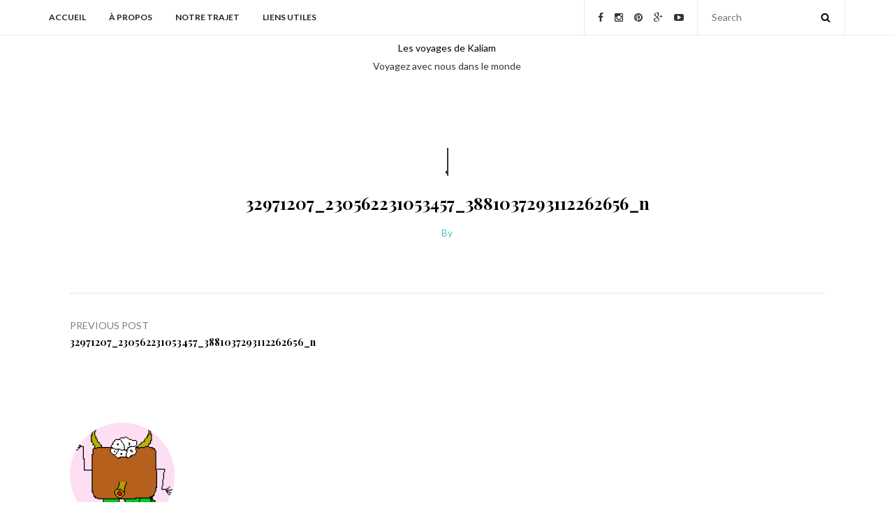

--- FILE ---
content_type: text/html; charset=UTF-8
request_url: https://www.kaliam-voyages.com/32971207_230562231053457_3881037293112262656_n/
body_size: 17487
content:

<!DOCTYPE html>
<html dir="ltr" lang="fr-FR">
<head>

	<meta charset="UTF-8">
	<meta http-equiv="X-UA-Compatible" content="IE=edge">
	<meta name="viewport" content="width=device-width, initial-scale=1">
	<meta name="p:domain_verify" content="ad65a777368e88a5e91e879f187778e0"/>
	<link rel="profile" href="https://gmpg.org/xfn/11" />

    <link rel="icon" href="https://www.kaliam-voyages.com/wp-content/uploads/2016/06/Kaliam-logo02.png" sizes="32x32" />
<link rel="icon" href="https://www.kaliam-voyages.com/wp-content/uploads/2016/06/Kaliam-logo02.png" sizes="192x192" />
<link rel="apple-touch-icon" href="https://www.kaliam-voyages.com/wp-content/uploads/2016/06/Kaliam-logo02.png" />
<meta name="msapplication-TileImage" content="https://www.kaliam-voyages.com/wp-content/uploads/2016/06/Kaliam-logo02.png" />
	<link rel="pingback" href="https://www.kaliam-voyages.com/xmlrpc.php" />
	<script>(function(html){html.className = html.className.replace(/\bno-js\b/,'js')})(document.documentElement);</script>
<title>32971207_230562231053457_3881037293112262656_n | Les voyages de Kaliam</title>

		<!-- All in One SEO Pro 4.6.2 - aioseo.com -->
		<meta name="description" content="Thx to our host, we discover some local fruits here in Vietnam // Merci à notre hôte, nous a ons deécoyvert quelques fruits typiques du Vietnam" />
		<meta name="robots" content="max-image-preview:large" />
		<meta name="google-site-verification" content="google-site-verification=8A4WvWtO9VikHwMH6MkChikpEzhdJPd9Icyc3-FO508" />
		<link rel="canonical" href="https://www.kaliam-voyages.com/32971207_230562231053457_3881037293112262656_n/" />
		<meta name="generator" content="All in One SEO Pro (AIOSEO) 4.6.2" />
		<meta name="google" content="nositelinkssearchbox" />
		<script type="application/ld+json" class="aioseo-schema">
			{"@context":"https:\/\/schema.org","@graph":[{"@type":"BreadcrumbList","@id":"https:\/\/www.kaliam-voyages.com\/32971207_230562231053457_3881037293112262656_n\/#breadcrumblist","itemListElement":[{"@type":"ListItem","@id":"https:\/\/www.kaliam-voyages.com\/#listItem","position":1,"name":"Domicile","item":"https:\/\/www.kaliam-voyages.com\/","nextItem":"https:\/\/www.kaliam-voyages.com\/32971207_230562231053457_3881037293112262656_n\/#listItem"},{"@type":"ListItem","@id":"https:\/\/www.kaliam-voyages.com\/32971207_230562231053457_3881037293112262656_n\/#listItem","position":2,"name":"32971207_230562231053457_3881037293112262656_n","previousItem":"https:\/\/www.kaliam-voyages.com\/#listItem"}]},{"@type":"ItemPage","@id":"https:\/\/www.kaliam-voyages.com\/32971207_230562231053457_3881037293112262656_n\/#itempage","url":"https:\/\/www.kaliam-voyages.com\/32971207_230562231053457_3881037293112262656_n\/","name":"32971207_230562231053457_3881037293112262656_n | Les voyages de Kaliam","description":"Thx to our host, we discover some local fruits here in Vietnam \/\/ Merci \u00e0 notre h\u00f4te, nous a ons de\u00e9coyvert quelques fruits typiques du Vietnam","inLanguage":"fr-FR","isPartOf":{"@id":"https:\/\/www.kaliam-voyages.com\/#website"},"breadcrumb":{"@id":"https:\/\/www.kaliam-voyages.com\/32971207_230562231053457_3881037293112262656_n\/#breadcrumblist"},"author":{"@id":"https:\/\/www.kaliam-voyages.com\/author\/#author"},"creator":{"@id":"https:\/\/www.kaliam-voyages.com\/author\/#author"},"datePublished":"2018-06-07T18:47:31+01:00","dateModified":"2018-06-07T18:47:31+01:00"},{"@type":"Organization","@id":"https:\/\/www.kaliam-voyages.com\/#organization","name":"kaliam voyages","url":"https:\/\/www.kaliam-voyages.com\/","logo":{"@type":"ImageObject","url":"https:\/\/www.kaliam-voyages.com\/wp-content\/uploads\/2016\/06\/Kaliam-logo02.png","@id":"https:\/\/www.kaliam-voyages.com\/32971207_230562231053457_3881037293112262656_n\/#organizationLogo","width":250,"height":243,"caption":"nos voyages en famille"},"image":{"@id":"https:\/\/www.kaliam-voyages.com\/32971207_230562231053457_3881037293112262656_n\/#organizationLogo"},"sameAs":["https:\/\/www.instagram.com\/kaliam_voyages\/","https:\/\/www.tiktok.com\/@kaliamvoyages"],"contactPoint":{"@type":"ContactPoint","telephone":"+352621744785","contactType":"none"}},{"@type":"WebPage","@id":"https:\/\/www.kaliam-voyages.com\/32971207_230562231053457_3881037293112262656_n\/#webpage","url":"https:\/\/www.kaliam-voyages.com\/32971207_230562231053457_3881037293112262656_n\/","name":"32971207_230562231053457_3881037293112262656_n | Les voyages de Kaliam","description":"Thx to our host, we discover some local fruits here in Vietnam \/\/ Merci \u00e0 notre h\u00f4te, nous a ons de\u00e9coyvert quelques fruits typiques du Vietnam","inLanguage":"fr-FR","isPartOf":{"@id":"https:\/\/www.kaliam-voyages.com\/#website"},"breadcrumb":{"@id":"https:\/\/www.kaliam-voyages.com\/32971207_230562231053457_3881037293112262656_n\/#breadcrumblist"},"author":{"@id":"https:\/\/www.kaliam-voyages.com\/author\/#author"},"creator":{"@id":"https:\/\/www.kaliam-voyages.com\/author\/#author"},"datePublished":"2018-06-07T18:47:31+01:00","dateModified":"2018-06-07T18:47:31+01:00"},{"@type":"WebSite","@id":"https:\/\/www.kaliam-voyages.com\/#website","url":"https:\/\/www.kaliam-voyages.com\/","name":"Les voyages de Kaliam","alternateName":"Les histoires de nos voyages en famille","description":"Voyagez avec nous dans le monde","inLanguage":"fr-FR","publisher":{"@id":"https:\/\/www.kaliam-voyages.com\/#organization"}}]}
		</script>
		<!-- All in One SEO Pro -->

<link rel='dns-prefetch' href='//fonts.googleapis.com' />
<link rel='dns-prefetch' href='//cdnjs.cloudflare.com' />
<link rel="alternate" type="application/rss+xml" title="Les voyages de Kaliam &raquo; Flux" href="https://www.kaliam-voyages.com/feed/" />
<link rel="alternate" type="application/rss+xml" title="Les voyages de Kaliam &raquo; Flux des commentaires" href="https://www.kaliam-voyages.com/comments/feed/" />


<!-- WS Google Webmaster Tools v2.1 - https://wordpress.org/plugins/ws-google-webmaster-tools/ -->
<!-- Website - http://www.webshouter.net/ -->
<script>
  (function(i,s,o,g,r,a,m){i['GoogleAnalyticsObject']=r;i[r]=i[r]||function(){
  (i[r].q=i[r].q||[]).push(arguments)},i[r].l=1*new Date();a=s.createElement(o),
  m=s.getElementsByTagName(o)[0];a.async=1;a.src=g;m.parentNode.insertBefore(a,m)
  })(window,document,'script','//www.google-analytics.com/analytics.js','ga');

  ga('create', 'UA-71717470-1', 'auto');
  ga('send', 'pageview');

</script>
<!-- / WS Google Webmaster Tools plugin. -->

<link rel="alternate" type="application/rss+xml" title="Les voyages de Kaliam &raquo; 32971207_230562231053457_3881037293112262656_n Flux des commentaires" href="https://www.kaliam-voyages.com/feed/?attachment_id=2963" />
		<!-- This site uses the Google Analytics by MonsterInsights plugin v9.10.1 - Using Analytics tracking - https://www.monsterinsights.com/ -->
							<script src="//www.googletagmanager.com/gtag/js?id=G-YT7M47C3WN"  data-cfasync="false" data-wpfc-render="false" type="text/javascript" async></script>
			<script data-cfasync="false" data-wpfc-render="false" type="text/javascript">
				var mi_version = '9.10.1';
				var mi_track_user = true;
				var mi_no_track_reason = '';
								var MonsterInsightsDefaultLocations = {"page_location":"https:\/\/www.kaliam-voyages.com\/32971207_230562231053457_3881037293112262656_n\/"};
								if ( typeof MonsterInsightsPrivacyGuardFilter === 'function' ) {
					var MonsterInsightsLocations = (typeof MonsterInsightsExcludeQuery === 'object') ? MonsterInsightsPrivacyGuardFilter( MonsterInsightsExcludeQuery ) : MonsterInsightsPrivacyGuardFilter( MonsterInsightsDefaultLocations );
				} else {
					var MonsterInsightsLocations = (typeof MonsterInsightsExcludeQuery === 'object') ? MonsterInsightsExcludeQuery : MonsterInsightsDefaultLocations;
				}

								var disableStrs = [
										'ga-disable-G-YT7M47C3WN',
									];

				/* Function to detect opted out users */
				function __gtagTrackerIsOptedOut() {
					for (var index = 0; index < disableStrs.length; index++) {
						if (document.cookie.indexOf(disableStrs[index] + '=true') > -1) {
							return true;
						}
					}

					return false;
				}

				/* Disable tracking if the opt-out cookie exists. */
				if (__gtagTrackerIsOptedOut()) {
					for (var index = 0; index < disableStrs.length; index++) {
						window[disableStrs[index]] = true;
					}
				}

				/* Opt-out function */
				function __gtagTrackerOptout() {
					for (var index = 0; index < disableStrs.length; index++) {
						document.cookie = disableStrs[index] + '=true; expires=Thu, 31 Dec 2099 23:59:59 UTC; path=/';
						window[disableStrs[index]] = true;
					}
				}

				if ('undefined' === typeof gaOptout) {
					function gaOptout() {
						__gtagTrackerOptout();
					}
				}
								window.dataLayer = window.dataLayer || [];

				window.MonsterInsightsDualTracker = {
					helpers: {},
					trackers: {},
				};
				if (mi_track_user) {
					function __gtagDataLayer() {
						dataLayer.push(arguments);
					}

					function __gtagTracker(type, name, parameters) {
						if (!parameters) {
							parameters = {};
						}

						if (parameters.send_to) {
							__gtagDataLayer.apply(null, arguments);
							return;
						}

						if (type === 'event') {
														parameters.send_to = monsterinsights_frontend.v4_id;
							var hookName = name;
							if (typeof parameters['event_category'] !== 'undefined') {
								hookName = parameters['event_category'] + ':' + name;
							}

							if (typeof MonsterInsightsDualTracker.trackers[hookName] !== 'undefined') {
								MonsterInsightsDualTracker.trackers[hookName](parameters);
							} else {
								__gtagDataLayer('event', name, parameters);
							}
							
						} else {
							__gtagDataLayer.apply(null, arguments);
						}
					}

					__gtagTracker('js', new Date());
					__gtagTracker('set', {
						'developer_id.dZGIzZG': true,
											});
					if ( MonsterInsightsLocations.page_location ) {
						__gtagTracker('set', MonsterInsightsLocations);
					}
										__gtagTracker('config', 'G-YT7M47C3WN', {"forceSSL":"true","link_attribution":"true"} );
										window.gtag = __gtagTracker;										(function () {
						/* https://developers.google.com/analytics/devguides/collection/analyticsjs/ */
						/* ga and __gaTracker compatibility shim. */
						var noopfn = function () {
							return null;
						};
						var newtracker = function () {
							return new Tracker();
						};
						var Tracker = function () {
							return null;
						};
						var p = Tracker.prototype;
						p.get = noopfn;
						p.set = noopfn;
						p.send = function () {
							var args = Array.prototype.slice.call(arguments);
							args.unshift('send');
							__gaTracker.apply(null, args);
						};
						var __gaTracker = function () {
							var len = arguments.length;
							if (len === 0) {
								return;
							}
							var f = arguments[len - 1];
							if (typeof f !== 'object' || f === null || typeof f.hitCallback !== 'function') {
								if ('send' === arguments[0]) {
									var hitConverted, hitObject = false, action;
									if ('event' === arguments[1]) {
										if ('undefined' !== typeof arguments[3]) {
											hitObject = {
												'eventAction': arguments[3],
												'eventCategory': arguments[2],
												'eventLabel': arguments[4],
												'value': arguments[5] ? arguments[5] : 1,
											}
										}
									}
									if ('pageview' === arguments[1]) {
										if ('undefined' !== typeof arguments[2]) {
											hitObject = {
												'eventAction': 'page_view',
												'page_path': arguments[2],
											}
										}
									}
									if (typeof arguments[2] === 'object') {
										hitObject = arguments[2];
									}
									if (typeof arguments[5] === 'object') {
										Object.assign(hitObject, arguments[5]);
									}
									if ('undefined' !== typeof arguments[1].hitType) {
										hitObject = arguments[1];
										if ('pageview' === hitObject.hitType) {
											hitObject.eventAction = 'page_view';
										}
									}
									if (hitObject) {
										action = 'timing' === arguments[1].hitType ? 'timing_complete' : hitObject.eventAction;
										hitConverted = mapArgs(hitObject);
										__gtagTracker('event', action, hitConverted);
									}
								}
								return;
							}

							function mapArgs(args) {
								var arg, hit = {};
								var gaMap = {
									'eventCategory': 'event_category',
									'eventAction': 'event_action',
									'eventLabel': 'event_label',
									'eventValue': 'event_value',
									'nonInteraction': 'non_interaction',
									'timingCategory': 'event_category',
									'timingVar': 'name',
									'timingValue': 'value',
									'timingLabel': 'event_label',
									'page': 'page_path',
									'location': 'page_location',
									'title': 'page_title',
									'referrer' : 'page_referrer',
								};
								for (arg in args) {
																		if (!(!args.hasOwnProperty(arg) || !gaMap.hasOwnProperty(arg))) {
										hit[gaMap[arg]] = args[arg];
									} else {
										hit[arg] = args[arg];
									}
								}
								return hit;
							}

							try {
								f.hitCallback();
							} catch (ex) {
							}
						};
						__gaTracker.create = newtracker;
						__gaTracker.getByName = newtracker;
						__gaTracker.getAll = function () {
							return [];
						};
						__gaTracker.remove = noopfn;
						__gaTracker.loaded = true;
						window['__gaTracker'] = __gaTracker;
					})();
									} else {
										console.log("");
					(function () {
						function __gtagTracker() {
							return null;
						}

						window['__gtagTracker'] = __gtagTracker;
						window['gtag'] = __gtagTracker;
					})();
									}
			</script>
							<!-- / Google Analytics by MonsterInsights -->
		<script type="text/javascript">
/* <![CDATA[ */
window._wpemojiSettings = {"baseUrl":"https:\/\/s.w.org\/images\/core\/emoji\/15.0.3\/72x72\/","ext":".png","svgUrl":"https:\/\/s.w.org\/images\/core\/emoji\/15.0.3\/svg\/","svgExt":".svg","source":{"concatemoji":"https:\/\/www.kaliam-voyages.com\/wp-includes\/js\/wp-emoji-release.min.js?ver=6.5.7"}};
/*! This file is auto-generated */
!function(i,n){var o,s,e;function c(e){try{var t={supportTests:e,timestamp:(new Date).valueOf()};sessionStorage.setItem(o,JSON.stringify(t))}catch(e){}}function p(e,t,n){e.clearRect(0,0,e.canvas.width,e.canvas.height),e.fillText(t,0,0);var t=new Uint32Array(e.getImageData(0,0,e.canvas.width,e.canvas.height).data),r=(e.clearRect(0,0,e.canvas.width,e.canvas.height),e.fillText(n,0,0),new Uint32Array(e.getImageData(0,0,e.canvas.width,e.canvas.height).data));return t.every(function(e,t){return e===r[t]})}function u(e,t,n){switch(t){case"flag":return n(e,"\ud83c\udff3\ufe0f\u200d\u26a7\ufe0f","\ud83c\udff3\ufe0f\u200b\u26a7\ufe0f")?!1:!n(e,"\ud83c\uddfa\ud83c\uddf3","\ud83c\uddfa\u200b\ud83c\uddf3")&&!n(e,"\ud83c\udff4\udb40\udc67\udb40\udc62\udb40\udc65\udb40\udc6e\udb40\udc67\udb40\udc7f","\ud83c\udff4\u200b\udb40\udc67\u200b\udb40\udc62\u200b\udb40\udc65\u200b\udb40\udc6e\u200b\udb40\udc67\u200b\udb40\udc7f");case"emoji":return!n(e,"\ud83d\udc26\u200d\u2b1b","\ud83d\udc26\u200b\u2b1b")}return!1}function f(e,t,n){var r="undefined"!=typeof WorkerGlobalScope&&self instanceof WorkerGlobalScope?new OffscreenCanvas(300,150):i.createElement("canvas"),a=r.getContext("2d",{willReadFrequently:!0}),o=(a.textBaseline="top",a.font="600 32px Arial",{});return e.forEach(function(e){o[e]=t(a,e,n)}),o}function t(e){var t=i.createElement("script");t.src=e,t.defer=!0,i.head.appendChild(t)}"undefined"!=typeof Promise&&(o="wpEmojiSettingsSupports",s=["flag","emoji"],n.supports={everything:!0,everythingExceptFlag:!0},e=new Promise(function(e){i.addEventListener("DOMContentLoaded",e,{once:!0})}),new Promise(function(t){var n=function(){try{var e=JSON.parse(sessionStorage.getItem(o));if("object"==typeof e&&"number"==typeof e.timestamp&&(new Date).valueOf()<e.timestamp+604800&&"object"==typeof e.supportTests)return e.supportTests}catch(e){}return null}();if(!n){if("undefined"!=typeof Worker&&"undefined"!=typeof OffscreenCanvas&&"undefined"!=typeof URL&&URL.createObjectURL&&"undefined"!=typeof Blob)try{var e="postMessage("+f.toString()+"("+[JSON.stringify(s),u.toString(),p.toString()].join(",")+"));",r=new Blob([e],{type:"text/javascript"}),a=new Worker(URL.createObjectURL(r),{name:"wpTestEmojiSupports"});return void(a.onmessage=function(e){c(n=e.data),a.terminate(),t(n)})}catch(e){}c(n=f(s,u,p))}t(n)}).then(function(e){for(var t in e)n.supports[t]=e[t],n.supports.everything=n.supports.everything&&n.supports[t],"flag"!==t&&(n.supports.everythingExceptFlag=n.supports.everythingExceptFlag&&n.supports[t]);n.supports.everythingExceptFlag=n.supports.everythingExceptFlag&&!n.supports.flag,n.DOMReady=!1,n.readyCallback=function(){n.DOMReady=!0}}).then(function(){return e}).then(function(){var e;n.supports.everything||(n.readyCallback(),(e=n.source||{}).concatemoji?t(e.concatemoji):e.wpemoji&&e.twemoji&&(t(e.twemoji),t(e.wpemoji)))}))}((window,document),window._wpemojiSettings);
/* ]]> */
</script>
<style type="text/css">
.hasCountdown{text-shadow:transparent 0 1px 1px;overflow:hidden;padding:5px}
.countdown_rtl{direction:rtl}
.countdown_holding span{background-color:#ccc}
.countdown_row{clear:both;width:100%;text-align:center}
.countdown_show1 .countdown_section{width:98%}
.countdown_show2 .countdown_section{width:48%}
.countdown_show3 .countdown_section{width:32.5%}
.countdown_show4 .countdown_section{width:24.5%}
.countdown_show5 .countdown_section{width:19.5%}
.countdown_show6 .countdown_section{width:16.25%}
.countdown_show7 .countdown_section{width:14%}
.countdown_section{display:block;float:left;font-size:75%;text-align:center;margin:3px 0}
.countdown_amount{font-size:200%}
.countdown_descr{display:block;width:100%}
a.countdown_infolink{display:block;border-radius:10px;width:14px;height:13px;float:right;font-size:9px;line-height:13px;font-weight:700;text-align:center;position:relative;top:-15px;border:1px solid}
#countdown-preview{padding:10px}
</style>
<style id='wp-emoji-styles-inline-css' type='text/css'>

	img.wp-smiley, img.emoji {
		display: inline !important;
		border: none !important;
		box-shadow: none !important;
		height: 1em !important;
		width: 1em !important;
		margin: 0 0.07em !important;
		vertical-align: -0.1em !important;
		background: none !important;
		padding: 0 !important;
	}
</style>
<link rel='stylesheet' id='wp-block-library-css' href='https://www.kaliam-voyages.com/wp-includes/css/dist/block-library/style.min.css?ver=6.5.7' type='text/css' media='all' />
<style id='classic-theme-styles-inline-css' type='text/css'>
/*! This file is auto-generated */
.wp-block-button__link{color:#fff;background-color:#32373c;border-radius:9999px;box-shadow:none;text-decoration:none;padding:calc(.667em + 2px) calc(1.333em + 2px);font-size:1.125em}.wp-block-file__button{background:#32373c;color:#fff;text-decoration:none}
</style>
<style id='global-styles-inline-css' type='text/css'>
body{--wp--preset--color--black: #000000;--wp--preset--color--cyan-bluish-gray: #abb8c3;--wp--preset--color--white: #ffffff;--wp--preset--color--pale-pink: #f78da7;--wp--preset--color--vivid-red: #cf2e2e;--wp--preset--color--luminous-vivid-orange: #ff6900;--wp--preset--color--luminous-vivid-amber: #fcb900;--wp--preset--color--light-green-cyan: #7bdcb5;--wp--preset--color--vivid-green-cyan: #00d084;--wp--preset--color--pale-cyan-blue: #8ed1fc;--wp--preset--color--vivid-cyan-blue: #0693e3;--wp--preset--color--vivid-purple: #9b51e0;--wp--preset--gradient--vivid-cyan-blue-to-vivid-purple: linear-gradient(135deg,rgba(6,147,227,1) 0%,rgb(155,81,224) 100%);--wp--preset--gradient--light-green-cyan-to-vivid-green-cyan: linear-gradient(135deg,rgb(122,220,180) 0%,rgb(0,208,130) 100%);--wp--preset--gradient--luminous-vivid-amber-to-luminous-vivid-orange: linear-gradient(135deg,rgba(252,185,0,1) 0%,rgba(255,105,0,1) 100%);--wp--preset--gradient--luminous-vivid-orange-to-vivid-red: linear-gradient(135deg,rgba(255,105,0,1) 0%,rgb(207,46,46) 100%);--wp--preset--gradient--very-light-gray-to-cyan-bluish-gray: linear-gradient(135deg,rgb(238,238,238) 0%,rgb(169,184,195) 100%);--wp--preset--gradient--cool-to-warm-spectrum: linear-gradient(135deg,rgb(74,234,220) 0%,rgb(151,120,209) 20%,rgb(207,42,186) 40%,rgb(238,44,130) 60%,rgb(251,105,98) 80%,rgb(254,248,76) 100%);--wp--preset--gradient--blush-light-purple: linear-gradient(135deg,rgb(255,206,236) 0%,rgb(152,150,240) 100%);--wp--preset--gradient--blush-bordeaux: linear-gradient(135deg,rgb(254,205,165) 0%,rgb(254,45,45) 50%,rgb(107,0,62) 100%);--wp--preset--gradient--luminous-dusk: linear-gradient(135deg,rgb(255,203,112) 0%,rgb(199,81,192) 50%,rgb(65,88,208) 100%);--wp--preset--gradient--pale-ocean: linear-gradient(135deg,rgb(255,245,203) 0%,rgb(182,227,212) 50%,rgb(51,167,181) 100%);--wp--preset--gradient--electric-grass: linear-gradient(135deg,rgb(202,248,128) 0%,rgb(113,206,126) 100%);--wp--preset--gradient--midnight: linear-gradient(135deg,rgb(2,3,129) 0%,rgb(40,116,252) 100%);--wp--preset--font-size--small: 13px;--wp--preset--font-size--medium: 20px;--wp--preset--font-size--large: 36px;--wp--preset--font-size--x-large: 42px;--wp--preset--spacing--20: 0.44rem;--wp--preset--spacing--30: 0.67rem;--wp--preset--spacing--40: 1rem;--wp--preset--spacing--50: 1.5rem;--wp--preset--spacing--60: 2.25rem;--wp--preset--spacing--70: 3.38rem;--wp--preset--spacing--80: 5.06rem;--wp--preset--shadow--natural: 6px 6px 9px rgba(0, 0, 0, 0.2);--wp--preset--shadow--deep: 12px 12px 50px rgba(0, 0, 0, 0.4);--wp--preset--shadow--sharp: 6px 6px 0px rgba(0, 0, 0, 0.2);--wp--preset--shadow--outlined: 6px 6px 0px -3px rgba(255, 255, 255, 1), 6px 6px rgba(0, 0, 0, 1);--wp--preset--shadow--crisp: 6px 6px 0px rgba(0, 0, 0, 1);}:where(.is-layout-flex){gap: 0.5em;}:where(.is-layout-grid){gap: 0.5em;}body .is-layout-flex{display: flex;}body .is-layout-flex{flex-wrap: wrap;align-items: center;}body .is-layout-flex > *{margin: 0;}body .is-layout-grid{display: grid;}body .is-layout-grid > *{margin: 0;}:where(.wp-block-columns.is-layout-flex){gap: 2em;}:where(.wp-block-columns.is-layout-grid){gap: 2em;}:where(.wp-block-post-template.is-layout-flex){gap: 1.25em;}:where(.wp-block-post-template.is-layout-grid){gap: 1.25em;}.has-black-color{color: var(--wp--preset--color--black) !important;}.has-cyan-bluish-gray-color{color: var(--wp--preset--color--cyan-bluish-gray) !important;}.has-white-color{color: var(--wp--preset--color--white) !important;}.has-pale-pink-color{color: var(--wp--preset--color--pale-pink) !important;}.has-vivid-red-color{color: var(--wp--preset--color--vivid-red) !important;}.has-luminous-vivid-orange-color{color: var(--wp--preset--color--luminous-vivid-orange) !important;}.has-luminous-vivid-amber-color{color: var(--wp--preset--color--luminous-vivid-amber) !important;}.has-light-green-cyan-color{color: var(--wp--preset--color--light-green-cyan) !important;}.has-vivid-green-cyan-color{color: var(--wp--preset--color--vivid-green-cyan) !important;}.has-pale-cyan-blue-color{color: var(--wp--preset--color--pale-cyan-blue) !important;}.has-vivid-cyan-blue-color{color: var(--wp--preset--color--vivid-cyan-blue) !important;}.has-vivid-purple-color{color: var(--wp--preset--color--vivid-purple) !important;}.has-black-background-color{background-color: var(--wp--preset--color--black) !important;}.has-cyan-bluish-gray-background-color{background-color: var(--wp--preset--color--cyan-bluish-gray) !important;}.has-white-background-color{background-color: var(--wp--preset--color--white) !important;}.has-pale-pink-background-color{background-color: var(--wp--preset--color--pale-pink) !important;}.has-vivid-red-background-color{background-color: var(--wp--preset--color--vivid-red) !important;}.has-luminous-vivid-orange-background-color{background-color: var(--wp--preset--color--luminous-vivid-orange) !important;}.has-luminous-vivid-amber-background-color{background-color: var(--wp--preset--color--luminous-vivid-amber) !important;}.has-light-green-cyan-background-color{background-color: var(--wp--preset--color--light-green-cyan) !important;}.has-vivid-green-cyan-background-color{background-color: var(--wp--preset--color--vivid-green-cyan) !important;}.has-pale-cyan-blue-background-color{background-color: var(--wp--preset--color--pale-cyan-blue) !important;}.has-vivid-cyan-blue-background-color{background-color: var(--wp--preset--color--vivid-cyan-blue) !important;}.has-vivid-purple-background-color{background-color: var(--wp--preset--color--vivid-purple) !important;}.has-black-border-color{border-color: var(--wp--preset--color--black) !important;}.has-cyan-bluish-gray-border-color{border-color: var(--wp--preset--color--cyan-bluish-gray) !important;}.has-white-border-color{border-color: var(--wp--preset--color--white) !important;}.has-pale-pink-border-color{border-color: var(--wp--preset--color--pale-pink) !important;}.has-vivid-red-border-color{border-color: var(--wp--preset--color--vivid-red) !important;}.has-luminous-vivid-orange-border-color{border-color: var(--wp--preset--color--luminous-vivid-orange) !important;}.has-luminous-vivid-amber-border-color{border-color: var(--wp--preset--color--luminous-vivid-amber) !important;}.has-light-green-cyan-border-color{border-color: var(--wp--preset--color--light-green-cyan) !important;}.has-vivid-green-cyan-border-color{border-color: var(--wp--preset--color--vivid-green-cyan) !important;}.has-pale-cyan-blue-border-color{border-color: var(--wp--preset--color--pale-cyan-blue) !important;}.has-vivid-cyan-blue-border-color{border-color: var(--wp--preset--color--vivid-cyan-blue) !important;}.has-vivid-purple-border-color{border-color: var(--wp--preset--color--vivid-purple) !important;}.has-vivid-cyan-blue-to-vivid-purple-gradient-background{background: var(--wp--preset--gradient--vivid-cyan-blue-to-vivid-purple) !important;}.has-light-green-cyan-to-vivid-green-cyan-gradient-background{background: var(--wp--preset--gradient--light-green-cyan-to-vivid-green-cyan) !important;}.has-luminous-vivid-amber-to-luminous-vivid-orange-gradient-background{background: var(--wp--preset--gradient--luminous-vivid-amber-to-luminous-vivid-orange) !important;}.has-luminous-vivid-orange-to-vivid-red-gradient-background{background: var(--wp--preset--gradient--luminous-vivid-orange-to-vivid-red) !important;}.has-very-light-gray-to-cyan-bluish-gray-gradient-background{background: var(--wp--preset--gradient--very-light-gray-to-cyan-bluish-gray) !important;}.has-cool-to-warm-spectrum-gradient-background{background: var(--wp--preset--gradient--cool-to-warm-spectrum) !important;}.has-blush-light-purple-gradient-background{background: var(--wp--preset--gradient--blush-light-purple) !important;}.has-blush-bordeaux-gradient-background{background: var(--wp--preset--gradient--blush-bordeaux) !important;}.has-luminous-dusk-gradient-background{background: var(--wp--preset--gradient--luminous-dusk) !important;}.has-pale-ocean-gradient-background{background: var(--wp--preset--gradient--pale-ocean) !important;}.has-electric-grass-gradient-background{background: var(--wp--preset--gradient--electric-grass) !important;}.has-midnight-gradient-background{background: var(--wp--preset--gradient--midnight) !important;}.has-small-font-size{font-size: var(--wp--preset--font-size--small) !important;}.has-medium-font-size{font-size: var(--wp--preset--font-size--medium) !important;}.has-large-font-size{font-size: var(--wp--preset--font-size--large) !important;}.has-x-large-font-size{font-size: var(--wp--preset--font-size--x-large) !important;}
.wp-block-navigation a:where(:not(.wp-element-button)){color: inherit;}
:where(.wp-block-post-template.is-layout-flex){gap: 1.25em;}:where(.wp-block-post-template.is-layout-grid){gap: 1.25em;}
:where(.wp-block-columns.is-layout-flex){gap: 2em;}:where(.wp-block-columns.is-layout-grid){gap: 2em;}
.wp-block-pullquote{font-size: 1.5em;line-height: 1.6;}
</style>
<link rel='stylesheet' id='contact-form-7-css' href='https://www.kaliam-voyages.com/wp-content/plugins/contact-form-7/includes/css/styles.css?ver=5.9.8' type='text/css' media='all' />
<link rel='stylesheet' id='rua-public-styles-css' href='https://www.kaliam-voyages.com/wp-content/plugins/rua-blog-subscriber-lite/css/rua-blog-subscriber-public-styles.css?ver=6.5.7' type='text/css' media='all' />
<link rel='stylesheet' id='rua-font-awesome-css-css' href='https://www.kaliam-voyages.com/wp-content/plugins/rua-blog-subscriber-lite/css/font-awesome.min.css?ver=6.5.7' type='text/css' media='all' />
<link rel='stylesheet' id='SFSImainCss-css' href='https://www.kaliam-voyages.com/wp-content/plugins/ultimate-social-media-icons/css/sfsi-style.css?ver=2.9.6' type='text/css' media='all' />
<link rel='stylesheet' id='wpsc-style-css' href='https://www.kaliam-voyages.com/wp-content/plugins/wordpress-simple-paypal-shopping-cart/assets/wpsc-front-end-styles.css?ver=5.2.2' type='text/css' media='all' />
<link rel='stylesheet' id='dumblog-fonts-css' href='//fonts.googleapis.com/css?family=Playfair+Display%3A400%2C700%2C700italic%2C900%7CLato%3A400%2C300%2C700%2C900&#038;ver=1.0.0' type='text/css' media='all' />
<link rel='stylesheet' id='boostrap-css' href='https://www.kaliam-voyages.com/wp-content/themes/dumblog/css/bootstrap.min.css?ver=6.5.7' type='text/css' media='all' />
<link rel='stylesheet' id='dumblog_style-css' href='https://www.kaliam-voyages.com/wp-content/themes/dumblog/style.css?ver=6.5.7' type='text/css' media='all' />
<link rel='stylesheet' id='dumblog_responsive-css' href='https://www.kaliam-voyages.com/wp-content/themes/dumblog/css/responsive.css?ver=6.5.7' type='text/css' media='all' />
<link rel='stylesheet' id='bxslider-css-css' href='https://www.kaliam-voyages.com/wp-content/themes/dumblog/css/jquery.bxslider.css?ver=6.5.7' type='text/css' media='all' />
<link rel='stylesheet' id='slicknav-css-css' href='https://www.kaliam-voyages.com/wp-content/themes/dumblog/css/slicknav.css?ver=6.5.7' type='text/css' media='all' />
<link rel='stylesheet' id='owl-css-css' href='https://www.kaliam-voyages.com/wp-content/themes/dumblog/css/owl.carousel.css?ver=6.5.7' type='text/css' media='all' />
<link rel='stylesheet' id='owl-theme-css-css' href='https://www.kaliam-voyages.com/wp-content/themes/dumblog/css/owl.theme.css?ver=6.5.7' type='text/css' media='all' />
<link rel='stylesheet' id='font-awesome-css' href='//cdnjs.cloudflare.com/ajax/libs/font-awesome/4.3.0/css/font-awesome.min.css?ver=6.5.7' type='text/css' media='all' />
<script type="text/javascript" src="https://www.kaliam-voyages.com/wp-content/plugins/google-analytics-for-wordpress/assets/js/frontend-gtag.min.js?ver=9.10.1" id="monsterinsights-frontend-script-js" async="async" data-wp-strategy="async"></script>
<script data-cfasync="false" data-wpfc-render="false" type="text/javascript" id='monsterinsights-frontend-script-js-extra'>/* <![CDATA[ */
var monsterinsights_frontend = {"js_events_tracking":"true","download_extensions":"doc,pdf,ppt,zip,xls,docx,pptx,xlsx","inbound_paths":"[{\"path\":\"\\\/go\\\/\",\"label\":\"affiliate\"},{\"path\":\"\\\/recommend\\\/\",\"label\":\"affiliate\"}]","home_url":"https:\/\/www.kaliam-voyages.com","hash_tracking":"false","v4_id":"G-YT7M47C3WN"};/* ]]> */
</script>
<script type="text/javascript" src="https://www.kaliam-voyages.com/wp-includes/js/jquery/jquery.min.js?ver=3.7.1" id="jquery-core-js"></script>
<script type="text/javascript" src="https://www.kaliam-voyages.com/wp-includes/js/jquery/jquery-migrate.min.js?ver=3.4.1" id="jquery-migrate-js"></script>
<script type="text/javascript" src="https://www.kaliam-voyages.com/wp-content/plugins/rss-news-scroller/jquery.imagecube.js?ver=6.5.7" id="vhg_rss_script-js"></script>
<script type="text/javascript" id="rua-js-extra">
/* <![CDATA[ */
var MyAjax = {"ajaxurl":"https:\/\/www.kaliam-voyages.com\/wp-admin\/admin-ajax.php"};
/* ]]> */
</script>
<script type="text/javascript" src="https://www.kaliam-voyages.com/wp-content/plugins/rua-blog-subscriber-lite/js/custom.js?ver=6.5.7" id="rua-js"></script>
<script type="text/javascript" src="https://www.kaliam-voyages.com/wp-content/plugins/rua-blog-subscriber-lite/js/jquery.validate.min.js?ver=6.5.7" id="rua-js-validation-js"></script>
<link rel="https://api.w.org/" href="https://www.kaliam-voyages.com/wp-json/" /><link rel="alternate" type="application/json" href="https://www.kaliam-voyages.com/wp-json/wp/v2/media/2963" /><link rel="EditURI" type="application/rsd+xml" title="RSD" href="https://www.kaliam-voyages.com/xmlrpc.php?rsd" />
<meta name="generator" content="WordPress 6.5.7" />
<link rel='shortlink' href='https://www.kaliam-voyages.com/?p=2963' />
<link rel="alternate" type="application/json+oembed" href="https://www.kaliam-voyages.com/wp-json/oembed/1.0/embed?url=https%3A%2F%2Fwww.kaliam-voyages.com%2F32971207_230562231053457_3881037293112262656_n%2F" />
<link rel="alternate" type="text/xml+oembed" href="https://www.kaliam-voyages.com/wp-json/oembed/1.0/embed?url=https%3A%2F%2Fwww.kaliam-voyages.com%2F32971207_230562231053457_3881037293112262656_n%2F&#038;format=xml" />
<script type='text/javascript' data-cfasync='false'>var _mmunch = {'front': false, 'page': false, 'post': false, 'category': false, 'author': false, 'search': false, 'attachment': false, 'tag': false};_mmunch['post'] = true; _mmunch['postData'] = {"ID":2963,"post_name":"32971207_230562231053457_3881037293112262656_n","post_title":"32971207_230562231053457_3881037293112262656_n","post_type":"attachment","post_author":"0","post_status":"inherit"}; _mmunch['postCategories'] = []; _mmunch['postTags'] = false; _mmunch['postAuthor'] = {"name":"","ID":""};_mmunch['attachment'] = true;</script><script data-cfasync="false" src="//a.mailmunch.co/app/v1/site.js" id="mailmunch-script" data-plugin="mc_mm" data-mailmunch-site-id="264568" async></script><!-- OG TAGS -->
<meta property="og:site_name" content="Les voyages de Kaliam">
<meta property="fb:admins" content="">
<meta property="og:title" content="32971207_230562231053457_3881037293112262656_n | Les voyages de Kaliam Les voyages de Kaliam">
<meta property="og:description" content=" Thx to our host, we discover some local fruits here in Vietnam
//
 Merci à notre hôte, nous a ons deécoyvert quelques fruits typiques du Vietnam">
<meta property="og:url" content="https://www.kaliam-voyages.com/32971207_230562231053457_3881037293112262656_n/">
<meta property="og:type" content="article">
<meta property="og:image" content="https://www.kaliam-voyages.com/wp-content/plugins/og-tags/images/facebook.jpg">
<meta property="article:section" content="">
<meta property="article:publisher" content="https://www.facebook.com/kaliamvoyages/">
		<script type="text/javascript" async defer data-pin-color="red"  data-pin-height="28"  data-pin-hover="true"
			src="https://www.kaliam-voyages.com/wp-content/plugins/pinterest-pin-it-button-on-image-hover-and-post/js/pinit.js"></script>
		<meta name="follow.[base64]" content="P65l2gFcbjbwKl7mUHlK"/>
<!-- WP Simple Shopping Cart plugin v5.2.2 - https://wordpress.org/plugins/wordpress-simple-paypal-shopping-cart/ -->
	<script type="text/javascript">
	function ReadForm (obj1, tst) {
	    // Read the user form
	    var i,j,pos;
	    val_total="";val_combo="";

	    for (i=0; i<obj1.length; i++)
	    {
	        // run entire form
	        obj = obj1.elements[i];           // a form element

	        if (obj.type == "select-one")
	        {   // just selects
	            if (obj.name == "quantity" ||
	                obj.name == "amount") continue;
		        pos = obj.selectedIndex;        // which option selected
		        
		        const selected_option = obj.options[pos];
		        
		        val = selected_option?.value;   // selected value
		        if (selected_option?.getAttribute("data-display-text")){
                    val = selected_option?.getAttribute("data-display-text");
                }
		        
		        val_combo = val_combo + " (" + val + ")";
	        }
	    }
		// Now summarize everything we have processed above
		val_total = obj1.product_tmp.value + val_combo;
		obj1.wspsc_product.value = val_total;

        wpscShowCalculatedProductPrice(obj1);
	}

    document.addEventListener('DOMContentLoaded', function (){
        // Calculate all variation prices on initial page load.
        const addToCartForms = document.querySelectorAll('form.wp-cart-button-form');
        addToCartForms?.forEach(function(addToCartForm){
            wpscShowCalculatedProductPrice(addToCartForm);
        })
    })

    function wpscShowCalculatedProductPrice(form){
        const productBox = form.closest('.wp_cart_product_display_bottom');
        if (!productBox){
            // This is not a product display box shortcode, nothing o do.
            return;
        }

        const currentFormVarInputs = form.querySelectorAll('.wp_cart_variation1_select, .wp_cart_variation2_select, .wp_cart_variation3_select');
        if (!currentFormVarInputs.length){
            // This product does not have variations. Nothing to do.
            return;
        }

        const priceBox = productBox?.querySelector('.wp_cart_product_price');

        const basePriceEl = form?.querySelector('input[name="price"]');
        const basePrice = basePriceEl?.value;

        let updatedPrice = parseFloat(basePrice);

        currentFormVarInputs.forEach(function(varInput){
            const selectedOptionEl = varInput.options[varInput.selectedIndex];

            const varPrice = selectedOptionEl?.getAttribute("data-price");
            if (varPrice){
                // Nothing to do if no variation price set.
                updatedPrice += parseFloat(varPrice);
            }
        })

        priceBox.innerText = '€' + updatedPrice.toFixed(2);
    }

	</script>
    		<script>
			( function() {
				window.onpageshow = function( event ) {
					// Defined window.wpforms means that a form exists on a page.
					// If so and back/forward button has been clicked,
					// force reload a page to prevent the submit button state stuck.
					if ( typeof window.wpforms !== 'undefined' && event.persisted ) {
						window.location.reload();
					}
				};
			}() );
		</script>
		    <style type="text/css">

                #footer-social .social li a:hover,
        .post-item .social li a:after,
        .post-share .social li a:after,
        .post-item .readmore:after,
        .widget .tagcloud a:hover,
        .woocommerce .widget_price_filter .ui-slider .ui-slider-handle,
        .woocommerce .widget_price_filter .ui-slider .ui-slider-range,
        #sidebar .woocommerce-product-search input[type="submit"]:hover,
        #sidebar button[class="button"]:hover,
        .woocommerce span.onsale,
        .woocommerce #respond input#submit:hover,
        .woocommerce a.button:hover,
        .woocommerce button.button:hover,
        .woocommerce input.button:hover,
        .woocommerce #respond input#submit.alt:hover,
        .woocommerce a.button.alt:hover,
        .woocommerce button.button.alt:hover,
        .woocommerce input.button.alt:hover,
        .woocommerce div.product .woocommerce-tabs ul.tabs li.active{
            background-color: #52c4ca;
        }
        a:focus, a:hover,
        .dgt-post-meta h2 a:hover,
        .dgt-post-info,
        .dgt-post-info span,
        .dgt-post-info a,
        .overlay-thumb .dgt-post-info a:hover,
        .woocommerce ul.products li.product .price,
        .woocommerce div.product p.price, .woocommerce div.product span.price{
            color: #52c4ca;
        }
        .dgt-post-info .post-date,
        #sidebar .woocommerce-product-search input[type="submit"]:hover,
        #sidebar button[class="button"]:hover{
            border-color: #52c4ca;
        }
        .woocommerce span.onsale:after{
            border-color: transparent #52c4ca transparent transparent;
        }
        .woocommerce ul.products li.product .onsale:after{
            border-color: transparent transparent transparent #52c4ca;
        }

        		#logo { padding-top:5px; padding-bottom:5px; }
        
                #header{ background-color: rgba(255, 255, 255, 0.1); }
                #top-social a i{color: #333333}
        #top-social a:hover i, #top-search a:hover{color: #629a90}
        .show-search #searchform input#s{color: #000000}

                #navigation{color: #202020;}
        #navigation .menu li a{color: #202020;}
        #navigation .menu li a:hover{color: #adadad;}
                #navigation .menu .sub-menu, #navigation .menu .children{
            background-color: rgba(0, 0, 0, 0.1);
            border-color: #ffffff;
        }
        ul.menu ul a, .menu ul ul a{color: #202020;}
        ul.menu ul a:hover, .menu ul ul a:hover{color: #adadad;}

                         @media only screen and (min-width: 1200px) {
          .slider-post, .slider-post .slider-item{
           height: 400px          }
         }
                .overlay-thumb h3 a,
        .overlay-thumb .overlay-cat a:hover{color: #ffffff;}
        .overlay-thumb h3 a:hover,
        .overlay-thumb .overlay-cat a, .overlay-date{color: #ffffff;}
        .owl-theme .owl-controls .owl-buttons div{ background-color: rgba(255, 255, 255, 0.25); }
        .owl-theme .owl-controls .owl-buttons div{color: #ffffff;}
        .owl-theme .owl-controls.clickable .owl-buttons div:hover{background-color: #ffffff;}
        .owl-theme .owl-controls.clickable .owl-buttons div:hover{color: #000000;}

                .dgt-post-entry p{color: #333333;}
        .dgt-post-entry a{font-weight: bold; color: #333333;}
        .dgt-post-entry a:hover{text-decoration: underline; color: #629a90;}

                .widget{background-color: #ffffff;}
        .widget p, .widget{color: #555555;}
        .widget a,
        .widget ul.side-newsfeed li .side-item .side-item-text h4 a{color: #000000;}
        .widget a:hover,
        .widget ul.side-newsfeed li .side-item .side-item-text h4 a:hover{color: #629a90;}
        .widget-title{
            background-color: ;
            color: #333333;
        }

                #footer{background-color: #000000;}

                #footer p#copyright{color: #898989; background-color: #1a1a1a;}
        #footer p#copyright a{color: #629a90;}
        #footer p#copyright a:hover{color: #ffffff;}

				.dgt-post-meta h1 a, .dgt-post-meta h2 a, .dgt-post-meta h1 {
			text-transform: none;
		}
		
		
    </style>
    
		<script
			type="text/javascript">var ajaxurl = 'https://www.kaliam-voyages.com/wp-admin/admin-ajax.php';</script>

		<link rel="icon" href="https://www.kaliam-voyages.com/wp-content/uploads/2016/06/Kaliam-logo02.png" sizes="32x32" />
<link rel="icon" href="https://www.kaliam-voyages.com/wp-content/uploads/2016/06/Kaliam-logo02.png" sizes="192x192" />
<link rel="apple-touch-icon" href="https://www.kaliam-voyages.com/wp-content/uploads/2016/06/Kaliam-logo02.png" />
<meta name="msapplication-TileImage" content="https://www.kaliam-voyages.com/wp-content/uploads/2016/06/Kaliam-logo02.png" />
<style id="wpforms-css-vars-root">
				:root {
					--wpforms-field-border-radius: 3px;
--wpforms-field-border-style: solid;
--wpforms-field-border-size: 1px;
--wpforms-field-background-color: #ffffff;
--wpforms-field-border-color: rgba( 0, 0, 0, 0.25 );
--wpforms-field-border-color-spare: rgba( 0, 0, 0, 0.25 );
--wpforms-field-text-color: rgba( 0, 0, 0, 0.7 );
--wpforms-field-menu-color: #ffffff;
--wpforms-label-color: rgba( 0, 0, 0, 0.85 );
--wpforms-label-sublabel-color: rgba( 0, 0, 0, 0.55 );
--wpforms-label-error-color: #d63637;
--wpforms-button-border-radius: 3px;
--wpforms-button-border-style: none;
--wpforms-button-border-size: 1px;
--wpforms-button-background-color: #066aab;
--wpforms-button-border-color: #066aab;
--wpforms-button-text-color: #ffffff;
--wpforms-page-break-color: #066aab;
--wpforms-background-image: none;
--wpforms-background-position: center center;
--wpforms-background-repeat: no-repeat;
--wpforms-background-size: cover;
--wpforms-background-width: 100px;
--wpforms-background-height: 100px;
--wpforms-background-color: rgba( 0, 0, 0, 0 );
--wpforms-background-url: none;
--wpforms-container-padding: 0px;
--wpforms-container-border-style: none;
--wpforms-container-border-width: 1px;
--wpforms-container-border-color: #000000;
--wpforms-container-border-radius: 3px;
--wpforms-field-size-input-height: 43px;
--wpforms-field-size-input-spacing: 15px;
--wpforms-field-size-font-size: 16px;
--wpforms-field-size-line-height: 19px;
--wpforms-field-size-padding-h: 14px;
--wpforms-field-size-checkbox-size: 16px;
--wpforms-field-size-sublabel-spacing: 5px;
--wpforms-field-size-icon-size: 1;
--wpforms-label-size-font-size: 16px;
--wpforms-label-size-line-height: 19px;
--wpforms-label-size-sublabel-font-size: 14px;
--wpforms-label-size-sublabel-line-height: 17px;
--wpforms-button-size-font-size: 17px;
--wpforms-button-size-height: 41px;
--wpforms-button-size-padding-h: 15px;
--wpforms-button-size-margin-top: 10px;
--wpforms-container-shadow-size-box-shadow: none;

				}
			</style></head>
<body data-rsssl=1 class="attachment attachment-template-default single single-attachment postid-2963 attachmentid-2963 attachment-jpeg sfsi_actvite_theme_default">

<div class="container-wrap">
        <header id="header" class="header-2 clearfix">
        <div id="header-top" class="isticky">
            <div class="container">
                <div class="action-header-wrap">
                                                                <div id="action-header">
                            <div class="row">
                                                        <div class="menu-mobile visible-xs"></div>
                                                        <nav id="navigation" class="hidden-xs col-sm-7 col-md-7">
                                <div class="navigation-wrapper">
                                    <ul id="menu-cest-qui-kaliam" class="menu mobile-menu"><li id="menu-item-3113" class="menu-item menu-item-type-custom menu-item-object-custom menu-item-home menu-item-3113"><a href="https://www.kaliam-voyages.com/">Accueil</a></li>
<li id="menu-item-3111" class="menu-item menu-item-type-post_type menu-item-object-page menu-item-3111"><a href="https://www.kaliam-voyages.com/voyageurs/">À propos</a></li>
<li id="menu-item-3109" class="menu-item menu-item-type-post_type menu-item-object-page menu-item-3109"><a href="https://www.kaliam-voyages.com/notre-trajet/">Notre trajet</a></li>
<li id="menu-item-3112" class="menu-item menu-item-type-post_type menu-item-object-page menu-item-3112"><a href="https://www.kaliam-voyages.com/liens-utiles/">Liens utiles</a></li>
</ul>                                </div>
                            </nav>
                                                            <div class="show-search col-sm-5 col-md-5 clearfix">
                                    <div class="pull-right">
                                                                                    <div id="top-social" class="pull-left">
                                                <ul class="social">
                                                    <li><a href="https://www.facebook.com/kaliamvoyages/" target="_blank"><i class="fa fa-facebook"></i></a></li>                                                                                                        <li><a href="https://www.instagram.com/kaliam_voyages/" target="_blank"><i class="fa fa-instagram"></i></a></li>                                                    <li><a href="https://www.pinterest.com/jessicamerenz/" target="_blank"><i class="fa fa-pinterest"></i></a></li>                                                                                                        <li><a href="http://plus.google.com/+Kaliamvoyages" target="_blank"><i class="fa fa-google-plus"></i></a></li>                                                                                                        <li><a href="https://www.youtube.com/channel/UCFtfUiI1AB0_NX32KNIGlAQ" target="_blank"><i class="fa fa-youtube-play"></i></a></li>                                                    <li class="visible-xs search-icon"><a href="#"><i class="fa fa-search"></i></a></li>
                                                </ul>
                                            </div>
                                                                                <form method="get" id="searchform" action="https://www.kaliam-voyages.com/">
	<span class="close-search visible-xs"></span>
    <div>
		<input type="hidden" name="post_type" value="post">
		<input type="text" placeholder="Search" name="s" id="s" />
		<input type="submit" name="submit" class="visible-xs" value="submit">
	 </div>
</form>                                    </div>
                                </div>
                                                    </div>
                                    </div>
                </div>
            </div>
        </div>
        <div id="header-primary">
                                <div id="logo">
                    
            <p class="site-title logo-normal"><a href="https://www.kaliam-voyages.com/" rel="home">Les voyages de Kaliam</a></p>
        <p class="site-title logo-retina"><a href="https://www.kaliam-voyages.com/" rel="home">Les voyages de Kaliam</a></p>
                <p class="site-description">Voyagez avec nous dans le monde</p>
                    </div>
        </div>
    </header>

    
	    <div id="main-content" class="no-slider">
<div class="container ">

    <div id="main"
         class="row no-sidebar">
        
        <div class="main-content no-sidebar col-sm-12 col-md-12">
            <div class="main-content-inner clearfix">
                <div class="padding-horizontal">
                                            <article id="post-2963" class="post-item post-2963 attachment type-attachment status-inherit hentry">


    <div class="post-thumb-wrap">
        
    
    </div>
		<div class="dgt-post-meta al-center">
	        	            <span class="cat"></span>
	        							<h1 class="entry-title">32971207_230562231053457_3881037293112262656_n</h1>
					</div>
	    <div class="dgt-post-info al-center">
	        	        <span class="post-author">By <a href="https://www.kaliam-voyages.com/author/"></a></span>
	    </div>

	<div class="dgt-post-entry entry-content">
        		<div class='mailmunch-forms-before-post' style='display: none !important;'></div><p class="attachment"><a href='https://instagram.fprg2-1.fna.fbcdn.net/vp/df03707375b76d4d84ea1c023a3a50bb/5BAE7D7D/t51.2885-15/e35/32971207_230562231053457_3881037293112262656_n.jpg'><img fetchpriority="high" decoding="async" width="1000" height="750" src="https://instagram.fprg2-1.fna.fbcdn.net/vp/df03707375b76d4d84ea1c023a3a50bb/5BAE7D7D/t51.2885-15/e35/32971207_230562231053457_3881037293112262656_n.jpg" class="attachment-medium size-medium" alt="" /></a></p><div class='mailmunch-forms-in-post-middle' style='display: none !important;'></div>
<div class='mailmunch-forms-after-post' style='display: none !important;'></div>        			</div>

    </article>
                                    </div>
            </div>
            <div class="single-post-action section-1">
	<!-- Tag & Share -->
	<div class="section section-item-1 clearfix">
		<div class="row">
			<div class="col-sm-7 col-md-7">
							</div>
			<div class="col-sm-5 col-md-5">
							</div>
		</div>
	</div>
	<!-- Post navigation -->
	<div class="section section-item-2 clearfix">
					
	<nav class="navigation post-navigation" aria-label="Publications">
		<h2 class="screen-reader-text">Navigation de l’article</h2>
		<div class="nav-links"><div class="nav-previous"><a href="https://www.kaliam-voyages.com/32971207_230562231053457_3881037293112262656_n/" rel="prev"><span class="meta-nav" aria-hidden="true">Previous Post</span> <span class="screen-reader-text">Previous post:</span> <span class="post-title">32971207_230562231053457_3881037293112262656_n</span></a></div></div>
	</nav>			</div>
</div>            <div class="single-post-action section-2">
	<!-- Post Author -->
	<div class="section clearfix">
		<div class="dgt-post-author">
			<div class="author-img">
				<img alt='' src='https://secure.gravatar.com/avatar/?s=150&#038;d=monsterid&#038;r=g' srcset='https://secure.gravatar.com/avatar/?s=300&#038;d=monsterid&#038;r=g 2x' class='avatar avatar-150 photo avatar-default' height='150' width='150' loading='lazy' decoding='async'/>			</div>
			<div class="author-content">
				<h5 class="pull-left"></h5>
				<div id="author-social" class="pull-left">
																																		</div>
				<div class="clearfix"><!-- clearfix --></div>
				<p></p>
			</div>
		</div>
	</div>

</div>            <div class="single-post-action section-3">
    <!-- Post Related -->
    <div class="section clearfix">
                                            </div>
        </div>
            <div class="dgt-post-comments" id="comments">
	
	<div class='comments'></div><div id='comments_pagination'></div>			<div id="respond-wrap">
			
				<div id="respond" class="comment-respond">
		<h3 id="reply-title" class="comment-reply-title">Leave a reply <small><a rel="nofollow" id="cancel-comment-reply-link" href="/32971207_230562231053457_3881037293112262656_n/#respond" style="display:none;">Click here to cancel the reply</a></small></h3><form action="https://www.kaliam-voyages.com/wp-comments-post.php" method="post" id="commentform" class="comment-form" novalidate><p class="comment-notes"><span id="email-notes">Votre adresse e-mail ne sera pas publiée.</span> <span class="required-field-message">Les champs obligatoires sont indiqués avec <span class="required">*</span></span></p><p class="comment-form-comment"><textarea placeholder="*Message" id="comment" name="comment" cols="45" rows="8" aria-required="true"></textarea></p><p class="comment-form-author"><input placeholder="*Name" id="author" name="author" type="text" value="" size="30" aria-required=&#039;true&#039; /></p>
<p class="comment-form-email"><input placeholder="*Email" id="email" name="email" type="text" value="" size="30" aria-required=&#039;true&#039; /></p>
<p class="comment-form-url"><input placeholder="*Company" id="url" name="url" type="text" value="" size="30" /></p>
<p class="form-submit"><input name="submit" type="submit" id="submit" class="submit" value="Post comment" /> <input type='hidden' name='comment_post_ID' value='2963' id='comment_post_ID' />
<input type='hidden' name='comment_parent' id='comment_parent' value='0' />
</p></form>	</div><!-- #respond -->
			</div>
	

</div> <!-- end comments div -->
        </div>

        
    </div>
<!-- END CONTAINER -->
</div>
</div>
<footer id="footer">
    <div class="instagram-footer clearfix">
            </div>
    <div id="footer-bottom" class="clearfix">
                        <div class="menu-footer">
            <ul id="menu-cest-qui-kaliam-1" class="menu mobile-menu"><li class="menu-item menu-item-type-custom menu-item-object-custom menu-item-home menu-item-3113"><a href="https://www.kaliam-voyages.com/">Accueil</a></li>
<li class="menu-item menu-item-type-post_type menu-item-object-page menu-item-3111"><a href="https://www.kaliam-voyages.com/voyageurs/">À propos</a></li>
<li class="menu-item menu-item-type-post_type menu-item-object-page menu-item-3109"><a href="https://www.kaliam-voyages.com/notre-trajet/">Notre trajet</a></li>
<li class="menu-item menu-item-type-post_type menu-item-object-page menu-item-3112"><a href="https://www.kaliam-voyages.com/liens-utiles/">Liens utiles</a></li>
</ul>        </div>
                                            <p id="copyright">Copyrights @ 2016-2024 - All Rights Reserved by</p>
                
            <a href="#" id="to-top" class="fade-out"><i class="fa fa-angle-double-up"></i></a>
    </div>

</footer>
                <!--facebook like and share js -->
                <div id="fb-root"></div>
                <script>
                    (function(d, s, id) {
                        var js, fjs = d.getElementsByTagName(s)[0];
                        if (d.getElementById(id)) return;
                        js = d.createElement(s);
                        js.id = id;
                        js.src = "https://connect.facebook.net/en_US/sdk.js#xfbml=1&version=v3.2";
                        fjs.parentNode.insertBefore(js, fjs);
                    }(document, 'script', 'facebook-jssdk'));
                </script>
                <div class="sfsi_outr_div"><div class="sfsi_FrntInner_chg" style="background-color:#ffffff;border:10px solid#53c4ca; font-style:;color:#000000;box-shadow:12px 30px 18px #CCCCCC;"><div class="sfsiclpupwpr" onclick="sfsihidemepopup();"><img src="https://www.kaliam-voyages.com/wp-content/plugins/ultimate-social-media-icons/images/close.png" alt="error" /></div><h2 style="font-family:Arial, Helvetica, sans-serif;font-style:;color:#000000;font-size:30px">Tu as aimé cette page? Fait passer le mot :-)</h2><ul style=""><li><div style='width:51px; height:51px;margin-left:5px;margin-bottom:30px; ' class='sfsi_wicons ' ><div class='inerCnt'><a class=' sficn' data-effect='fade_in' target='_blank'  href='https://www.facebook.com/kaliamvoyages/' id='sfsiid_facebook_icon' style='width:51px;height:51px;opacity:0.6;'  ><img data-pin-nopin='true' alt='Facebook' title='Facebook' src='https://www.kaliam-voyages.com/wp-content/plugins/ultimate-social-media-icons/images/icons_theme/default/default_facebook.png' width='51' height='51' style='' class='sfcm sfsi_wicon ' data-effect='fade_in'   /></a><div class="sfsi_tool_tip_2 fb_tool_bdr sfsiTlleft" style="opacity:0;z-index:-1;" id="sfsiid_facebook"><span class="bot_arow bot_fb_arow"></span><div class="sfsi_inside"><div  class='icon1'><a href='https://www.facebook.com/kaliamvoyages/' target='_blank'><img data-pin-nopin='true' class='sfsi_wicon' alt='Facebook' title='Facebook' src='https://www.kaliam-voyages.com/wp-content/plugins/ultimate-social-media-icons/images/visit_icons/Visit_us_fb/icon_Visit_us_en_US.png' /></a></div><div  class='icon2'><div class="fb-like" width="200" data-href="https://www.kaliam-voyages.com/32971207_230562231053457_3881037293112262656_n/"  data-send="false" data-layout="button_count" data-action="like"></div></div><div  class='icon3'><a target='_blank' href='https://www.facebook.com/sharer/sharer.php?u=https%3A%2F%2Fwww.kaliam-voyages.com%2F32971207_230562231053457_3881037293112262656_n' style='display:inline-block;'  > <img class='sfsi_wicon'  data-pin-nopin='true' alt='fb-share-icon' title='Facebook Share' src='https://www.kaliam-voyages.com/wp-content/plugins/ultimate-social-media-icons/images/share_icons/fb_icons/en_US.svg' /></a></div></div></div></div></div></li><li><div style='width:51px; height:51px;margin-left:5px;margin-bottom:30px; ' class='sfsi_wicons ' ><div class='inerCnt'><a class=' sficn' data-effect='fade_in' target='_blank'  href='https://www.youtube.com/channel/UCFtfUiI1AB0_NX32KNIGlAQ?view_as=subscriber' id='sfsiid_youtube_icon' style='width:51px;height:51px;opacity:0.6;'  ><img data-pin-nopin='true' alt='YouTube' title='YouTube' src='https://www.kaliam-voyages.com/wp-content/plugins/ultimate-social-media-icons/images/icons_theme/default/default_youtube.png' width='51' height='51' style='' class='sfcm sfsi_wicon ' data-effect='fade_in'   /></a><div class="sfsi_tool_tip_2 utube_tool_bdr sfsiTlleft" style="opacity:0;z-index:-1;" id="sfsiid_youtube"><span class="bot_arow bot_utube_arow"></span><div class="sfsi_inside"><div  class='icon1'><a href='https://www.youtube.com/channel/UCFtfUiI1AB0_NX32KNIGlAQ?view_as=subscriber'  target='_blank'><img data-pin-nopin='true' class='sfsi_wicon' alt='YouTube' title='YouTube' src='https://www.kaliam-voyages.com/wp-content/plugins/ultimate-social-media-icons/images/visit_icons/Visit_us_youtube/icon_Visit_us_en_US.svg' /></a></div><div  class='icon2'><div>Set Youtube Channel ID</div></div></div></div></div></div></li><li><div style='width:51px; height:51px;margin-left:5px;margin-bottom:30px; ' class='sfsi_wicons ' ><div class='inerCnt'><a class=' sficn' data-effect='fade_in' target='_blank'  href='https://www.instagram.com/kaliam_voyages/' id='sfsiid_instagram_icon' style='width:51px;height:51px;opacity:0.6;'  ><img data-pin-nopin='true' alt='Instagram' title='Instagram' src='https://www.kaliam-voyages.com/wp-content/plugins/ultimate-social-media-icons/images/icons_theme/default/default_instagram.png' width='51' height='51' style='' class='sfcm sfsi_wicon ' data-effect='fade_in'   /></a></div></div></li><li><div style='width:51px; height:51px;margin-left:5px;margin-bottom:30px; ' class='sfsi_wicons ' ><div class='inerCnt'><a class=' sficn' data-effect='fade_in' target='_blank'  href='https://www.pinterest.com/kaliam_voyages/' id='sfsiid_pinterest_icon' style='width:51px;height:51px;opacity:0.6;'  ><img data-pin-nopin='true' alt='Pinterest' title='Pinterest' src='https://www.kaliam-voyages.com/wp-content/plugins/ultimate-social-media-icons/images/icons_theme/default/default_pinterest.png' width='51' height='51' style='' class='sfcm sfsi_wicon ' data-effect='fade_in'   /></a><div class="sfsi_tool_tip_2 printst_tool_bdr sfsiTlleft" style="opacity:0;z-index:-1;" id="sfsiid_pinterest"><span class="bot_arow bot_pintst_arow"></span><div class="sfsi_inside"><div  class='icon1'><a href='https://www.pinterest.com/kaliam_voyages/' target='_blank'><img data-pin-nopin='true' class='sfsi_wicon'  alt='Pinterest' title='Pinterest' src='https://www.kaliam-voyages.com/wp-content/plugins/ultimate-social-media-icons/images/visit_icons/pinterest.png' /></a></div><div  class='icon2'><a href='#' onclick='sfsi_pinterest_modal_images(event)' class='sfsi_pinterest_sm_click' style='display:inline-block;'><img class='sfsi_wicon' data-pin-nopin='true' alt='fb-share-icon' title='Pin Share' src='https://www.kaliam-voyages.com/wp-content/plugins/ultimate-social-media-icons/images/share_icons/Pinterest_Save/en_US_save.svg' /></a></div></div></div></div></div></li><li><div style='width:51px; height:51px;margin-left:5px;margin-bottom:30px; ' class='sfsi_wicons ' ><div class='inerCnt'><a class=' sficn' data-effect='fade_in' target='_blank'  href='http://www.specificfeeds.com/widgets/emailSubscribeEncFeed/[base64]/OA==/' id='sfsiid_email_icon' style='width:51px;height:51px;opacity:0.6;'  ><img data-pin-nopin='true' alt='Email' title='Email' src='https://www.kaliam-voyages.com/wp-content/plugins/ultimate-social-media-icons/images/icons_theme/default/default_email.png' width='51' height='51' style='' class='sfcm sfsi_wicon ' data-effect='fade_in'   /></a></div></div></li><li><div style='width:51px; height:51px;margin-left:5px;margin-bottom:30px; ' class='sfsi_wicons ' ><div class='inerCnt'><a class=' sficn' data-effect='fade_in' target='_blank'  href='https://www.kaliam-voyages.com/feed/' id='sfsiid_rss_icon' style='width:51px;height:51px;opacity:0.6;'  ><img data-pin-nopin='true' alt='RSS' title='RSS' src='https://www.kaliam-voyages.com/wp-content/plugins/ultimate-social-media-icons/images/icons_theme/default/default_rss.png' width='51' height='51' style='' class='sfcm sfsi_wicon ' data-effect='fade_in'   /></a></div></div></li></ul></div></div><script>
window.addEventListener('sfsi_functions_loaded', function() {
    if (typeof sfsi_responsive_toggle == 'function') {
        sfsi_responsive_toggle(0);
        // console.log('sfsi_responsive_toggle');

    }
})
</script>
    <script>
        window.addEventListener('sfsi_functions_loaded', function () {
            if (typeof sfsi_plugin_version == 'function') {
                sfsi_plugin_version(2.77);
            }
        });

        function sfsi_processfurther(ref) {
            var feed_id = '[base64]';
            var feedtype = 8;
            var email = jQuery(ref).find('input[name="email"]').val();
            var filter = /^(([^<>()[\]\\.,;:\s@\"]+(\.[^<>()[\]\\.,;:\s@\"]+)*)|(\".+\"))@((\[[0-9]{1,3}\.[0-9]{1,3}\.[0-9]{1,3}\.[0-9]{1,3}\])|(([a-zA-Z\-0-9]+\.)+[a-zA-Z]{2,}))$/;
            if ((email != "Enter your email") && (filter.test(email))) {
                if (feedtype == "8") {
                    var url = "https://api.follow.it/subscription-form/" + feed_id + "/" + feedtype;
                    window.open(url, "popupwindow", "scrollbars=yes,width=1080,height=760");
                    return true;
                }
            } else {
                alert("Please enter email address");
                jQuery(ref).find('input[name="email"]').focus();
                return false;
            }
        }
    </script>
    <style type="text/css" aria-selected="true">
        .sfsi_subscribe_Popinner {
             width: 100% !important;

            height: auto !important;

         border: 1px solid #b5b5b5 !important;

         padding: 18px 0px !important;

            background-color: #ffffff !important;
        }

        .sfsi_subscribe_Popinner form {
            margin: 0 20px !important;
        }

        .sfsi_subscribe_Popinner h5 {
            font-family: Helvetica,Arial,sans-serif !important;

             font-weight: bold !important;   color:#000000 !important; font-size: 16px !important;   text-align:center !important; margin: 0 0 10px !important;
            padding: 0 !important;
        }

        .sfsi_subscription_form_field {
            margin: 5px 0 !important;
            width: 100% !important;
            display: inline-flex;
            display: -webkit-inline-flex;
        }

        .sfsi_subscription_form_field input {
            width: 100% !important;
            padding: 10px 0px !important;
        }

        .sfsi_subscribe_Popinner input[type=email] {
         font-family: Helvetica,Arial,sans-serif !important;   font-style:normal !important;   font-size:14px !important; text-align: center !important;        }

        .sfsi_subscribe_Popinner input[type=email]::-webkit-input-placeholder {

         font-family: Helvetica,Arial,sans-serif !important;   font-style:normal !important;  font-size: 14px !important;   text-align:center !important;        }

        .sfsi_subscribe_Popinner input[type=email]:-moz-placeholder {
            /* Firefox 18- */
         font-family: Helvetica,Arial,sans-serif !important;   font-style:normal !important;   font-size: 14px !important;   text-align:center !important;
        }

        .sfsi_subscribe_Popinner input[type=email]::-moz-placeholder {
            /* Firefox 19+ */
         font-family: Helvetica,Arial,sans-serif !important;   font-style: normal !important;
              font-size: 14px !important;   text-align:center !important;        }

        .sfsi_subscribe_Popinner input[type=email]:-ms-input-placeholder {

            font-family: Helvetica,Arial,sans-serif !important;  font-style:normal !important;   font-size:14px !important;
         text-align: center !important;        }

        .sfsi_subscribe_Popinner input[type=submit] {

         font-family: Helvetica,Arial,sans-serif !important;   font-weight: bold !important;   color:#000000 !important; font-size: 16px !important;   text-align:center !important; background-color: #dedede !important;        }

                .sfsi_shortcode_container {
            float: left;
        }

        .sfsi_shortcode_container .norm_row .sfsi_wDiv {
            position: relative !important;
        }

        .sfsi_shortcode_container .sfsi_holders {
            display: none;
        }

            </style>

    <script type="text/javascript" src="https://www.kaliam-voyages.com/wp-includes/js/dist/vendor/wp-polyfill-inert.min.js?ver=3.1.2" id="wp-polyfill-inert-js"></script>
<script type="text/javascript" src="https://www.kaliam-voyages.com/wp-includes/js/dist/vendor/regenerator-runtime.min.js?ver=0.14.0" id="regenerator-runtime-js"></script>
<script type="text/javascript" src="https://www.kaliam-voyages.com/wp-includes/js/dist/vendor/wp-polyfill.min.js?ver=3.15.0" id="wp-polyfill-js"></script>
<script type="text/javascript" src="https://www.kaliam-voyages.com/wp-includes/js/dist/hooks.min.js?ver=2810c76e705dd1a53b18" id="wp-hooks-js"></script>
<script type="text/javascript" src="https://www.kaliam-voyages.com/wp-includes/js/dist/i18n.min.js?ver=5e580eb46a90c2b997e6" id="wp-i18n-js"></script>
<script type="text/javascript" id="wp-i18n-js-after">
/* <![CDATA[ */
wp.i18n.setLocaleData( { 'text direction\u0004ltr': [ 'ltr' ] } );
/* ]]> */
</script>
<script type="text/javascript" src="https://www.kaliam-voyages.com/wp-content/plugins/contact-form-7/includes/swv/js/index.js?ver=5.9.8" id="swv-js"></script>
<script type="text/javascript" id="contact-form-7-js-extra">
/* <![CDATA[ */
var wpcf7 = {"api":{"root":"https:\/\/www.kaliam-voyages.com\/wp-json\/","namespace":"contact-form-7\/v1"}};
/* ]]> */
</script>
<script type="text/javascript" id="contact-form-7-js-translations">
/* <![CDATA[ */
( function( domain, translations ) {
	var localeData = translations.locale_data[ domain ] || translations.locale_data.messages;
	localeData[""].domain = domain;
	wp.i18n.setLocaleData( localeData, domain );
} )( "contact-form-7", {"translation-revision-date":"2024-10-17 17:27:10+0000","generator":"GlotPress\/4.0.1","domain":"messages","locale_data":{"messages":{"":{"domain":"messages","plural-forms":"nplurals=2; plural=n > 1;","lang":"fr"},"This contact form is placed in the wrong place.":["Ce formulaire de contact est plac\u00e9 dans un mauvais endroit."],"Error:":["Erreur\u00a0:"]}},"comment":{"reference":"includes\/js\/index.js"}} );
/* ]]> */
</script>
<script type="text/javascript" src="https://www.kaliam-voyages.com/wp-content/plugins/contact-form-7/includes/js/index.js?ver=5.9.8" id="contact-form-7-js"></script>
<script type="text/javascript" src="https://www.kaliam-voyages.com/wp-content/plugins/pinterest-pin-it-button-on-image-hover-and-post/js/main.js?ver=6.5.7" id="wl-pin-main-js"></script>
<script type="text/javascript" id="wl-pin-main-js-after">
/* <![CDATA[ */
jQuery(document).ready(function(){jQuery(".is-cropped img").each(function(){jQuery(this).attr("style", "min-height: 120px;min-width: 100px;");});jQuery(".avatar").attr("style", "min-width: unset; min-height: unset;");});
/* ]]> */
</script>
<script type="text/javascript" src="https://www.kaliam-voyages.com/wp-includes/js/jquery/ui/core.min.js?ver=1.13.2" id="jquery-ui-core-js"></script>
<script type="text/javascript" src="https://www.kaliam-voyages.com/wp-content/plugins/ultimate-social-media-icons/js/shuffle/modernizr.custom.min.js?ver=6.5.7" id="SFSIjqueryModernizr-js"></script>
<script type="text/javascript" src="https://www.kaliam-voyages.com/wp-content/plugins/ultimate-social-media-icons/js/shuffle/jquery.shuffle.min.js?ver=6.5.7" id="SFSIjqueryShuffle-js"></script>
<script type="text/javascript" src="https://www.kaliam-voyages.com/wp-content/plugins/ultimate-social-media-icons/js/shuffle/random-shuffle-min.js?ver=6.5.7" id="SFSIjqueryrandom-shuffle-js"></script>
<script type="text/javascript" id="SFSICustomJs-js-extra">
/* <![CDATA[ */
var sfsi_icon_ajax_object = {"nonce":"55486e9d8d","ajax_url":"https:\/\/www.kaliam-voyages.com\/wp-admin\/admin-ajax.php","plugin_url":"https:\/\/www.kaliam-voyages.com\/wp-content\/plugins\/ultimate-social-media-icons\/"};
/* ]]> */
</script>
<script type="text/javascript" src="https://www.kaliam-voyages.com/wp-content/plugins/ultimate-social-media-icons/js/custom.js?ver=2.9.6" id="SFSICustomJs-js"></script>
<script type="text/javascript" src="https://www.kaliam-voyages.com/wp-content/plugins/gallery-by-supsystic/src/GridGallery/Colorbox/jquery-colorbox/jquery.colorbox.js?ver=1.15.32" id="jquery.colorbox.js-js"></script>
<script type="text/javascript" src="https://www.kaliam-voyages.com/wp-content/plugins/gallery-by-supsystic/src/GridGallery/Colorbox/jquery-colorbox/i18n/jquery.colorbox-fr.js?ver=1.15.32" id="jquery.colorbox-fr.js-js"></script>
<script type="text/javascript" src="https://www.kaliam-voyages.com/wp-content/themes/dumblog/js/dragon.js?ver=6.5.7" id="dumblog_scripts-js"></script>
<script type="text/javascript" src="https://www.kaliam-voyages.com/wp-content/themes/dumblog/js/jquery.bxslider.min.js?ver=6.5.7" id="bxslider-js"></script>
<script type="text/javascript" src="https://www.kaliam-voyages.com/wp-content/themes/dumblog/js/fitvids.js?ver=6.5.7" id="fitvids-js"></script>
<script type="text/javascript" src="https://www.kaliam-voyages.com/wp-content/themes/dumblog/js/jquery.slicknav.min.js?ver=6.5.7" id="slicknav-js"></script>
<script type="text/javascript" src="https://www.kaliam-voyages.com/wp-content/themes/dumblog/js/owl.carousel.min.js?ver=6.5.7" id="owl-js"></script>
<script type="text/javascript" src="https://www.kaliam-voyages.com/wp-content/themes/dumblog/js/retina.min.js?ver=6.5.7" id="dumblog_retina-js"></script>
<script type="text/javascript" src="https://www.kaliam-voyages.com/wp-content/themes/dumblog/js/bootstrap.min.js?ver=6.5.7" id="boostrap_js-js"></script>
<script type="text/javascript" src="https://www.kaliam-voyages.com/wp-content/themes/dumblog/js/masonry.pkgd.min.js?ver=6.5.7" id="masonry_js-js"></script>
<script type="text/javascript" src="https://www.kaliam-voyages.com/wp-content/themes/dumblog/js/jquery.infinitescroll.min.js?ver=6.5.7" id="infinitescroll_js-js"></script>
<script type="text/javascript" src="https://www.kaliam-voyages.com/wp-content/themes/dumblog/js/imagesloaded.pkgd.min.js?ver=6.5.7" id="imagesloaded_js-js"></script>
<script type="text/javascript" src="https://www.kaliam-voyages.com/wp-content/themes/dumblog/js/jquery.sticky.js?ver=6.5.7" id="sticky_js-js"></script>
<script type="text/javascript" src="https://www.kaliam-voyages.com/wp-includes/js/comment-reply.min.js?ver=6.5.7" id="comment-reply-js" async="async" data-wp-strategy="async"></script>
<script type="text/javascript" src="https://www.kaliam-voyages.com/wp-content/plugins/wordpress-countdown-widget/js/jquery.countdown.min.js?ver=1.0" id="countdown-js"></script>

<script>(function($) {
  $.countdown.regional['custom'] = {
    labels: [
      'Years', 
      'Months', 
      'Weeks', 
      'Days', 
      'Hours', 
      'Minutes', 
      'Seconds'
      ], 
    labels1: [
      'Année', 
      'Mois', 
      'Week', 
      'Jour', 
      'Heure', 
      'Minute', 
      'Second'
    ], 
    compactLabels: ['y', 'a', 'h', 'g'], 
    whichLabels: null, 
    timeSeparator: ':', 
    isRTL: false
  }; 
  $.countdown.setDefaults($.countdown.regional['custom']); 
})(jQuery);
</script>
<div id="inf-scroll-params" data-loadingimage="https://www.kaliam-voyages.com/wp-content/themes/dumblog/img/loader.gif"
     data-msgtext="Loading" data-finishedmsg="All posts loaded"></div>
</div>
</body>

</html>
